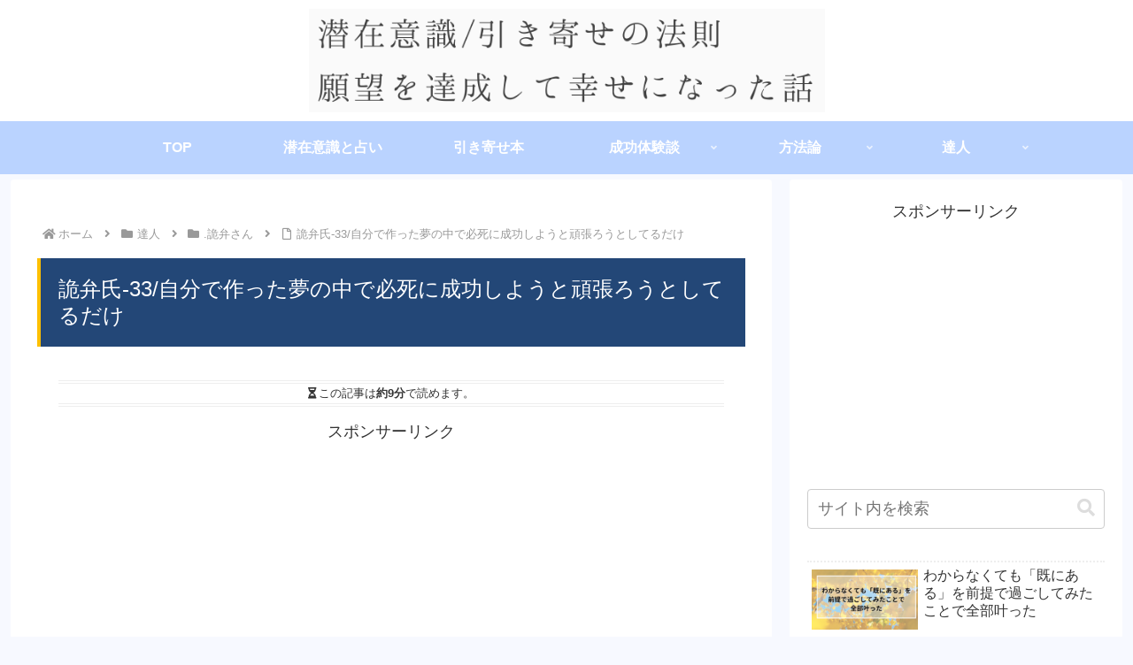

--- FILE ---
content_type: text/html; charset=UTF-8
request_url: https://be-okay.net/wp-admin/admin-ajax.php
body_size: -35
content:
6888489.11a92768c4d305c3b15a5c421ef254d8

--- FILE ---
content_type: text/html; charset=utf-8
request_url: https://www.google.com/recaptcha/api2/aframe
body_size: 249
content:
<!DOCTYPE HTML><html><head><meta http-equiv="content-type" content="text/html; charset=UTF-8"></head><body><script nonce="MBgOumbBA2RPevBHDWcAtw">/** Anti-fraud and anti-abuse applications only. See google.com/recaptcha */ try{var clients={'sodar':'https://pagead2.googlesyndication.com/pagead/sodar?'};window.addEventListener("message",function(a){try{if(a.source===window.parent){var b=JSON.parse(a.data);var c=clients[b['id']];if(c){var d=document.createElement('img');d.src=c+b['params']+'&rc='+(localStorage.getItem("rc::a")?sessionStorage.getItem("rc::b"):"");window.document.body.appendChild(d);sessionStorage.setItem("rc::e",parseInt(sessionStorage.getItem("rc::e")||0)+1);localStorage.setItem("rc::h",'1769627911243');}}}catch(b){}});window.parent.postMessage("_grecaptcha_ready", "*");}catch(b){}</script></body></html>